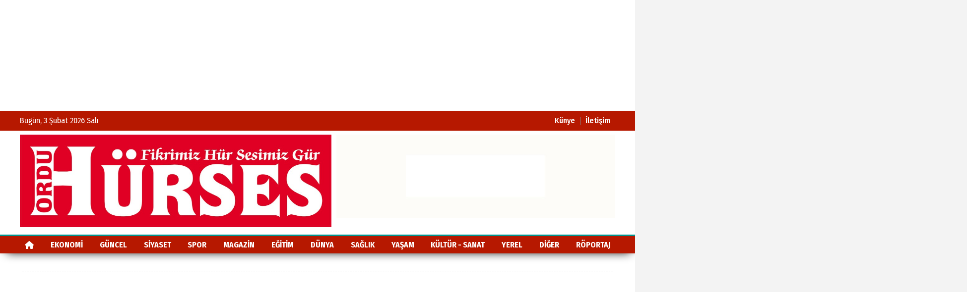

--- FILE ---
content_type: text/html; charset=utf-8
request_url: https://orduhursesgazetesi.com/yazarlar
body_size: 29450
content:
<!DOCTYPE html>
<html lang="tr">
<head>
    <meta charset="utf-8">
    <link rel="icon" href="/favicon.ico" type="image/x-icon" />
    <meta http-equiv="X-UA-Compatible" content="IE=edge">
        <meta name="viewport" content="width=device-width, initial-scale=1">
    <title>Ordu Hürses Gazetesi</title>


    
<meta name="keywords" content="Ordu Hürses Gazetesi" />
<meta name="news_keywords" content="Ordu Hürses Gazetesi" />
<!--meta name="viewport" content="width=device-width, initial-scale=1"-->
<meta name="content-language" content="tr-TR" />
<link rel="canonical" href="https://orduhursesgazetesi.com/yazarlar" />
<meta name="googlebot" content="index, follow" />
<meta name="robots" content="index, follow" />
<meta id="author" name="Author" content="https://orduhursesgazetesi.com/" />

<link rel="thumbnail" type="image/jpeg" href="https://orduhursesgazetesi.com/resimler/logo.png" />
<meta property="og:site_name" content="Ordu Hürses Gazetesi" />
<meta name="title" property="og:title" content="Ordu Hürses Gazetesi" />
<meta name="description" property="og:description" content="Ordu hürses günlük haberin kaynağı" />
<meta name="image" property="og:image" content="https://orduhursesgazetesi.com/resimler/logo.png" />
<meta property="og:type" content="article" />
<meta property="og:url" content="https://orduhursesgazetesi.com/yazarlar" />
<meta property="og:image:type" content="image/jpeg" />




<meta name="articleAuthor" content="">
    <meta name="twitter:card" content="summary_large_image"/>
<meta name="twitter:url" content="https://orduhursesgazetesi.com/yazarlar" />
    <meta name="twitter:image" content="https://orduhursesgazetesi.com/resimler/logo.png" />
    <meta name="twitter:title" content="Ordu Hürses Gazetesi" />
    <meta name="twitter:description" content="Ordu hürses günlük haberin kaynağı" />
    <link rel="image_src" type="image/jpeg" href="https://orduhursesgazetesi.com/resimler/logo.png" />
    <link rel="image_url" type="image/jpeg" href="https://orduhursesgazetesi.com/resimler/logo.png" />
    <meta name="dc.language" content="tr">
    <meta name="dc.source" content="https://orduhursesgazetesi.com">
    <meta name="dc.title" content="Ordu Hürses Gazetesi">
    <meta name="dc.keywords" content="Ordu Hürses Gazetesi">
    <meta name="dc.description" content="Ordu hürses günlük haberin kaynağı">
    <link rel="dns-prefetch" href="https://orduhursesgazetesi.com">
    <link rel="dns-prefetch" href="//www.google-analytics.com">
    <link rel="dns-prefetch" href="//fonts.gstatic.com">
    <link rel="dns-prefetch" href="//mc.yandex.ru">
    <link rel="dns-prefetch" href="//fonts.googleapis.com">
    <link rel="dns-prefetch" href="//pagead2.googlesyndication.com">
    <link rel="dns-prefetch" href="//googleads.g.doubleclick.net">
    <link rel="dns-prefetch" href="//google.com">
    <link rel="dns-prefetch" href="//gstatic.com">
    <link rel="dns-prefetch" href="//connect.facebook.net">
    <link rel="dns-prefetch" href="//graph.facebook.com">
    <link rel="dns-prefetch" href="//linkedin.com">
    <link rel="dns-prefetch" href="//ap.pinterest.com">





    
        
        <link href="/Content/homefull.min.css?v=6,7" rel="stylesheet" />
        <link rel="stylesheet" href="https://cdnjs.cloudflare.com/ajax/libs/font-awesome/6.4.2/css/all.min.css" />
        
   




    <style>
        /*@import url(https://use.fontawesome.com/releases/v5.5.0/css/all.css);*/
        @import url(https://fonts.googleapis.com/css?family=Fira+Sans+Condensed:300,400,500,700);
        @import url(https://fonts.googleapis.com/css?family=Titillium+Web:300,400,500,700);
        body{font-family:'Fira Sans Condensed', sans-serif}
        [data-font1='0']{font-family:'Fira Sans Condensed', sans-serif}
        [data-font1='1']{font-family:'Titillium Web', sans-serif}
    </style>
    


        <script src="https://cdn.onesignal.com/sdks/OneSignalSDK.js" async=""></script>
        <script>
        var OneSignal = window.OneSignal || [];
        OneSignal.push(function () {
            OneSignal.init({
                appId: "eeb8974e-7e26-4d64-8135-f06fa271c3f2",
            });
        });
        </script>
    
    
    
</head>
<body class="bckzmn"
      data-homesure="51"
      style =background-image:url(&#39;/resimler/zeminresim.png&#39;) data-hiza=0 data-tekrar=1 data-hareketli=0 data-kapli=0 data-guvenlik="0"
      data-yukari="1"
      data-menu_kaydir="1"
      data-ortazeminrenk="1"
      data-genelrenk1="6"
      data-genelrenk2="0"
      data-ustmenurenk1="7"
      data-ustmenurenk2="7"
      data-ustmenurenk3="0"
      data-ustmenuyazirenk1="1"
      data-ustmenuyazirenk2="1"
      data-ustmenuhoverrenk1="0"
      data-ustmenuhoverrenk2="0"
      data-altmenurenk1="0"
      data-altmenurenk2="0"
      data-altmenurenk3="0"
      data-altmenuyazirenk1="1"
      data-altmenuyazirenk2="1"
      data-altmenuhoverrenk1="7"
      data-altmenuhoverrenk2="7">

    <i class="ss-standard ss-info"></i>

    
    <div id="haberxheader" data-f1="0" data-f1bold="0" data-f1ls="0" data-f1lh="0" data-f2bold="0" data-f2ls="0" data-f2lh="0" data-f2="0" class="Header_007 ">
        
<div class="suorta siteustu"><div class='reklamcover swiper-wrapper'><div class='reklam swiper-slide'><iframe name="BIKADV" src="https://medya.ilan.gov.tr/widgets/YYN-000595-20160617.html" width="100%" height="220px" frameborder="0" scrolling="no"></iframe></div></div></div>
<div class="module-wrapper">
    <header class="top-header">
        <div class="top flx fcc um1">
            <div class="suorta flx fcc fbw fnwr">
                <div class="today f1 umd1">Bugün, 3 Şubat 2026 Salı</div>
                <ul class="flx fcc fnwr top-small-menu">
                            <li><a class="f1 umd1 umhd1" href=/kunye-1.html>K&#252;nye</a></li>
                            <li><a class="f1 umd1 umhd1" href=/sayfatesthaberseflinki2-2.html>İletişim</a></li>
                </ul>
            </div>
        </div>
        <div class="header-center">
            <div class="suorta flx fbw fnwr">
                <a href="/" class="logo flx fcc fc">
                    <img src="/resimler/logo.png" alt="Ordu H&#252;rses Gazetesi"/>
                </a>

                <section class="" style="margin-left:auto;">
                    <div class='reklamcover swiper-wrapper'><div class='reklam swiper-slide'><a href='' ><img src ='/resimler/2023-2/20/89634377734603.jpg' title='ORDUSPOR' alt='ORDUSPOR' style='width:100%'/></a></div></div>
                </section>
            </div>
        </div>
        <nav id="menualt" class="menu gnd1 um2 menu-takip">
            <div class="suorta flx fcc fbw">
                <ul class="flx fcc f2 fbw" style="width:100%">
                    <li class=" gnh1"><a href="/"><i class="fa fa-home f2 umd2"></i></a></li>
                                            <li class=" gnh1 ">
                            <a href=/haber/kategori/ekonomi-1.html class="umd2">EKONOMİ</a>
                        </li>
                        <li class=" gnh1 ">
                            <a href=/haber/kategori/guncel-2.html class="umd2">G&#220;NCEL</a>
                        </li>
                        <li class=" gnh1 ">
                            <a href=/haber/kategori/siyaset-3.html class="umd2">SİYASET</a>
                        </li>
                        <li class=" gnh1 ">
                            <a href=/haber/kategori/spor-4.html class="umd2">SPOR</a>
                        </li>
                        <li class=" gnh1 ">
                            <a href=/haber/kategori/magazin-5.html class="umd2">MAGAZİN</a>
                        </li>
                        <li class=" gnh1 ">
                            <a href=/haber/kategori/egitim-6.html class="umd2">EĞİTİM</a>
                        </li>
                        <li class=" gnh1 ">
                            <a href=/haber/kategori/dunya-7.html class="umd2">D&#220;NYA</a>
                        </li>
                        <li class=" gnh1 ">
                            <a href=/haber/kategori/saglik-8.html class="umd2">SAĞLIK</a>
                        </li>
                        <li class=" gnh1 ">
                            <a href=/haber/kategori/yasam-10.html class="umd2">YAŞAM</a>
                        </li>
                        <li class=" gnh1 ">
                            <a href=/haber/kategori/kultur-sanat-11.html class="umd2">K&#220;LT&#220;R - SANAT</a>
                        </li>
                        <li class=" gnh1 ">
                            <a href=/haber/kategori/yerel-12.html class="umd2">YEREL</a>
                        </li>
                        <li class=" gnh1 ">
                            <a href=/haber/kategori/diger-13.html class="umd2">DİĞER</a>
                        </li>
                        <li class=" gnh1 ">
                            <a href=/haber/kategori/roportaj-17.html class="umd2">R&#214;PORTAJ</a>
                        </li>
                                    </ul>
            </div>
        </nav>
    </header>
</div>

    </div>
    <div style="position:relative;overflow:hidden;clear:both;">
        <div class="suorta ortarenk" id="sayfacontent">
            
<div class="grid-stack" data-gs-width="36">
    <div class="grid-stack-item" 
         data-modulsure="389"
         data-gs-x="0"
         data-gs-y="0"
         data-gs-width="36" 
         data-gs-height="14"
         data-gs-autoh="-1"
         data-zeminrenk="1"
         data-spotrenk="0"
         data-baslikrenk="0"
         data-seritrenk="-1" 
         data-hoverrenk="-1"
         data-font1="0" 
         data-baslikkalinlik="0"
         data-spotkalinlik="0"
         data-baslikbold="0" 
         data-spotbold="0"
         data-cogaltx="-1" 
         data-cogalty="-1" 
         data-border="0"
         data-borderrenk="0"
         data-baslikls="0"
         data-basliklh="0"  
         data-spotls="0"
         data-spotlh="0"       
         data-sticky="0"       
         >
        <div class="grid-stack-item-content numodul Yazarlar_1">
            
<div class="slider">
    <div class="swiper-container">
        <div class="swiper-wrapper">
                    <div class="swiper-slide">
                        <article class="flx fcc">
                            <a class="full-link" href=/kose-yazilari/ruhun_ustunlugu_-6851.html></a>
                            <div class="flx fcl">
                                <div class="bubble_128">
                                    <p class="spotSize spotColor" data-titlelimit=1>RUHUN &#220;ST&#220;NL&#220;Ğ&#220; !</p>
                                </div>
                                <div class="flx frw fcc info"><div class='img author' style='background-image: url(/resimler/2024-6/10/k71153703581701.webp)'></div><span class="name title1Size title1Color">Abdullah ALTAŞ</span> </div>
                            </div>
                        </article>
                    </div>
                    <div class="swiper-slide">
                        <article class="flx fcc">
                            <a class="full-link" href=/kose-yazilari/_demir_ali_buyuyecek-3302.html></a>
                            <div class="flx fcl">
                                <div class="bubble_128">
                                    <p class="spotSize spotColor" data-titlelimit=1>&#160;&#160;&#160;&#160;&#160; DEMİR ALİ B&#220;Y&#220;YECEK</p>
                                </div>
                                <div class="flx frw fcc info"><div class='img author' style='background-image: url(/resimler/arsiv/k-36424f6b1e70ef4e131b.jpg)'></div><span class="name title1Size title1Color">Av. Ezgi KARA BAYRAKTAR</span> </div>
                            </div>
                        </article>
                    </div>
                    <div class="swiper-slide">
                        <article class="flx fcc">
                            <a class="full-link" href=/kose-yazilari/bu_dunya_iyilerin_degil_-3524.html></a>
                            <div class="flx fcl">
                                <div class="bubble_128">
                                    <p class="spotSize spotColor" data-titlelimit=1>BU D&#220;NYA İYİLERİN DEĞİL! </p>
                                </div>
                                <div class="flx frw fcc info"><div class='img author' style='background-image: url(/resimler/2021-1/29/k59508419994043.jpg)'></div><span class="name title1Size title1Color">Dilek TİRYAKİ</span> </div>
                            </div>
                        </article>
                    </div>
                    <div class="swiper-slide">
                        <article class="flx fcc">
                            <a class="full-link" href=/kose-yazilari/olumun_saati_yok-6415.html></a>
                            <div class="flx fcl">
                                <div class="bubble_128">
                                    <p class="spotSize spotColor" data-titlelimit=1>&#214;L&#220;M&#220;N SAATİ YOK!</p>
                                </div>
                                <div class="flx frw fcc info"><div class='img author' style='background-image: url(/resimler/2024-9/9/k631472102521486.webp)'></div><span class="name title1Size title1Color">G&#252;fer AKTAŞ HEKİM</span> </div>
                            </div>
                        </article>
                    </div>
                    <div class="swiper-slide">
                        <article class="flx fcc">
                            <a class="full-link" href=/kose-yazilari/bir_tasla_uc_kus_vurmaya_bir_adim_kaldi-6850.html></a>
                            <div class="flx fcl">
                                <div class="bubble_128">
                                    <p class="spotSize spotColor" data-titlelimit=1>BİR TAŞLA &#220;&#199; KUŞ VURMAYA BİR ADIM KALDI</p>
                                </div>
                                <div class="flx frw fcc info"><div class='img author' style='background-image: url(/resimler/2021-12/27/k751511697294850.jpg)'></div><span class="name title1Size title1Color">H&#252;sn&#252; Y&#220;CEL</span> </div>
                            </div>
                        </article>
                    </div>
                    <div class="swiper-slide">
                        <article class="flx fcc">
                            <a class="full-link" href=/kose-yazilari/sehitlere_selam_goturun_-6628.html></a>
                            <div class="flx fcl">
                                <div class="bubble_128">
                                    <p class="spotSize spotColor" data-titlelimit=1>ŞEHİTLERE SELAM G&#214;T&#220;R&#220;N </p>
                                </div>
                                <div class="flx frw fcc info"><div class='img author' style='background-image: url(/resimler/arsiv/k-d1ef6bf01991fc021bf1.jpg)'></div><span class="name title1Size title1Color">Kemal MENCELOĞLU</span> </div>
                            </div>
                        </article>
                    </div>
                    <div class="swiper-slide">
                        <article class="flx fcc">
                            <a class="full-link" href=/kose-yazilari/tarihinizi_iyi_ogrenin-6849.html></a>
                            <div class="flx fcl">
                                <div class="bubble_128">
                                    <p class="spotSize spotColor" data-titlelimit=1>TARİHİNİZİ İYİ &#214;ĞRENİN</p>
                                </div>
                                <div class="flx frw fcc info"><div class='img author' style='background-image: url(/resimler/2024-4/5/k1201772077256375.webp)'></div><span class="name title1Size title1Color">Mehmet Ali AYDIN</span> </div>
                            </div>
                        </article>
                    </div>
                    <div class="swiper-slide">
                        <article class="flx fcc">
                            <a class="full-link" href=/kose-yazilari/yardimlasma-duygusu-2467.html></a>
                            <div class="flx fcl">
                                <div class="bubble_128">
                                    <p class="spotSize spotColor" data-titlelimit=1>YARDIMLAŞMA DUYGUSU</p>
                                </div>
                                <div class="flx frw fcc info"><div class='img author' style='background-image: url(/resimler/arsiv/k-a962ede52574ff17f52e.jpg)'></div><span class="name title1Size title1Color">Murat HEKİM</span> </div>
                            </div>
                        </article>
                    </div>
                    <div class="swiper-slide">
                        <article class="flx fcc">
                            <a class="full-link" href=/kose-yazilari/tavizsiz_durus_turkiye_cumhuriyetinin_milli_iradesi-6768.html></a>
                            <div class="flx fcl">
                                <div class="bubble_128">
                                    <p class="spotSize spotColor" data-titlelimit=1>TAVİZSİZ DURUŞ T&#220;RKİYE CUMHURİYETİ’NİN MİLLİ İRADESİ</p>
                                </div>
                                <div class="flx frw fcc info"><div class='img author' style='background-image: url(/resimler/2024-9/26/k328761448850400.webp)'></div><span class="name title1Size title1Color">MURAT UYGUN (Sakarya Gazeteciler Cemiyeti Başkan Vekili)</span> </div>
                            </div>
                        </article>
                    </div>
                    <div class="swiper-slide">
                        <article class="flx fcc">
                            <a class="full-link" href=/kose-yazilari/bence-6152.html></a>
                            <div class="flx fcl">
                                <div class="bubble_128">
                                    <p class="spotSize spotColor" data-titlelimit=1>BENCE!</p>
                                </div>
                                <div class="flx frw fcc info"><div class='img author' style='background-image: url(/resimler/2024-3/28/k556531202652155.webp)'></div><span class="name title1Size title1Color">Mustafa K&#214;KSAL</span> </div>
                            </div>
                        </article>
                    </div>
                    <div class="swiper-slide">
                        <article class="flx fcc">
                            <a class="full-link" href=/kose-yazilari/yazmak_nedir_ya_da_kime_yazar_denir-6842.html></a>
                            <div class="flx fcl">
                                <div class="bubble_128">
                                    <p class="spotSize spotColor" data-titlelimit=1>YAZMAK NEDİR? YA DA KİME YAZAR DENİR?</p>
                                </div>
                                <div class="flx frw fcc info"><div class='img author' style='background-image: url(/resimler/arsiv/k-6719dccc6099dd51b85e.jpg)'></div><span class="name title1Size title1Color">Muzaffer G&#220;NAY</span> </div>
                            </div>
                        </article>
                    </div>
                    <div class="swiper-slide">
                        <article class="flx fcc">
                            <a class="full-link" href=/kose-yazilari/ben_koylu_kizi_degilim_6-4627.html></a>
                            <div class="flx fcl">
                                <div class="bubble_128">
                                    <p class="spotSize spotColor" data-titlelimit=1>BEN K&#214;YL&#220; KIZI DEĞİLİM ( 6)</p>
                                </div>
                                <div class="flx frw fcc info"><div class='img author' style='background-image: url(/resimler/2022-9/22/k363771706119368.jpg)'></div><span class="name title1Size title1Color">Muzaffer G&#220;NAY (AŞK HİKAYELERİ)</span> </div>
                            </div>
                        </article>
                    </div>
                    <div class="swiper-slide">
                        <article class="flx fcc">
                            <a class="full-link" href=/kose-yazilari/ava_cikan_kral-4928.html></a>
                            <div class="flx fcl">
                                <div class="bubble_128">
                                    <p class="spotSize spotColor" data-titlelimit=1>AVA &#199;IKAN KRAL</p>
                                </div>
                                <div class="flx frw fcc info"><div class='img author' style='background-image: url(/resimler/2022-10/28/k28927573820348.jpg)'></div><span class="name title1Size title1Color">Muzaffer G&#220;NAY (&#199;OCUK MASALLARI)</span> </div>
                            </div>
                        </article>
                    </div>
                    <div class="swiper-slide">
                        <article class="flx fcc">
                            <a class="full-link" href=/kose-yazilari/namus_leke_kaldirmaz-6--5161.html></a>
                            <div class="flx fcl">
                                <div class="bubble_128">
                                    <p class="spotSize spotColor" data-titlelimit=1>NAMUS LEKE KALDIRMAZ-6-</p>
                                </div>
                                <div class="flx frw fcc info"><div class='img author' style='background-image: url(/resimler/2023-2/1/k83981739885224.jpg)'></div><span class="name title1Size title1Color">Muzaffer G&#220;NAY (GİZEMLİ HİKAYELER)</span> </div>
                            </div>
                        </article>
                    </div>
                    <div class="swiper-slide">
                        <article class="flx fcc">
                            <a class="full-link" href=/kose-yazilari/muzaffer_gunayin_objektifinden-4298.html></a>
                            <div class="flx fcl">
                                <div class="bubble_128">
                                    <p class="spotSize spotColor" data-titlelimit=1>Muzaffer G&#252;nay&#39;ın objektifinden...</p>
                                </div>
                                <div class="flx frw fcc info"><div class='img author' style='background-image: url(/resimler/2022-4/7/k838871919935660.jpg)'></div><span class="name title1Size title1Color">Muzaffer G&#220;NAY (OBJEKTİF)</span> </div>
                            </div>
                        </article>
                    </div>
                    <div class="swiper-slide">
                        <article class="flx fcc">
                            <a class="full-link" href=/kose-yazilari/trumpin_cocuklari_sorosun_cocuklarina_karsi-6511.html></a>
                            <div class="flx fcl">
                                <div class="bubble_128">
                                    <p class="spotSize spotColor" data-titlelimit=1>TRUMP’IN &#199;O&#199;UKLARI, SOROS’UN &#199;OCUKLARINA KARŞI</p>
                                </div>
                                <div class="flx frw fcc info"><div class='img author' style='background-image: url(/resimler/2022-3/10/k677341511251875.jpg)'></div><span class="name title1Size title1Color">Olgun Y&#220;KSEL</span> </div>
                            </div>
                        </article>
                    </div>
                    <div class="swiper-slide">
                        <article class="flx fcc">
                            <a class="full-link" href=/kose-yazilari/ask-i_vatan-4714.html></a>
                            <div class="flx fcl">
                                <div class="bubble_128">
                                    <p class="spotSize spotColor" data-titlelimit=1>AŞK-I VATAN</p>
                                </div>
                                <div class="flx frw fcc info"><div class='img author' style='background-image: url(/resimler/arsiv/k-4d855e92afb2f0084625.jpg)'></div><span class="name title1Size title1Color">Tevrat İŞLEYEN</span> </div>
                            </div>
                        </article>
                    </div>
        </div>
        <i class="icon icon-right-arrow ef fa fa-angle-right"></i> <i class="icon icon-left-arrow ef fa fa-angle-left"></i>
    </div>
</div>
        </div>
 
    </div>
</div>
        </div>
    </div>
    <div id="haberxfooter"
         data-altf1="0"
         data-altf1bold="4"
         data-altf1ls="0"
         data-altf1lh="17"
         data-altf2bold="0"
         data-altf2ls="0"
         data-altf2lh="0"
         data-altf2="0" class="Footer_4">
        
<div class="tema_2 module module_73 am1 amd1" id="73">
    <div class="suorta">
        <div class="gr index">
            <div class="col-4">
                <header>Kategoriler</header>
                <nav>
                    <ul class="flx category">
                                                    <li>
                                <a href=/haber/kategori/ekonomi-1.html>EKONOMİ</a>
                            </li>
                            <li>
                                <a href=/haber/kategori/guncel-2.html>G&#220;NCEL</a>
                            </li>
                            <li>
                                <a href=/haber/kategori/siyaset-3.html>SİYASET</a>
                            </li>
                            <li>
                                <a href=/haber/kategori/spor-4.html>SPOR</a>
                            </li>
                            <li>
                                <a href=/haber/kategori/magazin-5.html>MAGAZİN</a>
                            </li>
                            <li>
                                <a href=/haber/kategori/egitim-6.html>EĞİTİM</a>
                            </li>
                            <li>
                                <a href=/haber/kategori/dunya-7.html>D&#220;NYA</a>
                            </li>
                            <li>
                                <a href=/haber/kategori/saglik-8.html>SAĞLIK</a>
                            </li>
                            <li>
                                <a href=/haber/kategori/yasam-10.html>YAŞAM</a>
                            </li>
                            <li>
                                <a href=/haber/kategori/kultur-sanat-11.html>K&#220;LT&#220;R - SANAT</a>
                            </li>
                            <li>
                                <a href=/haber/kategori/yerel-12.html>YEREL</a>
                            </li>
                            <li>
                                <a href=/haber/kategori/diger-13.html>DİĞER</a>
                            </li>
                            <li>
                                <a href=/haber/kategori/roportaj-17.html>R&#214;PORTAJ</a>
                            </li>
                    </ul>
                </nav>
            </div>
            <div class="col-2">
                <header>Kurumsal</header>
                <ul class="flx fcl">
                    <li><a href="/sitemap.xml">Site Haritası</a></li>
                    <li><a href="/site_ekle">Sitenize Ekleyin</a></li>
                </ul>
            </div>
            <div class="col-3">
                <header>Sosyal Medya</header>
                <ul class="flx category">
                        <li><a href="https://www.facebook.com/Hurses" rel="nofollow"><i class="fa-brands fa-facebook-f"></i> facebook</a></li>
                                            <li><a href="https://twitter.com/orduhurses" rel="nofollow"><i class="fa-brands fa-x-twitter"></i> twitter</a></li>
                                            <li><a href="https://www.instagram.com/orduhurses/" rel="nofollow"><i class="fa-brands fa-instagram"></i> instagram</a></li>
                                            <li><a href="https://www.youtube.com/channel/UC6Jh6nI72iOf0aqo_h-ri5g/videos" rel="nofollow"><i class="fa-brands fa-youtube"></i> youtube</a></li>
                                                            <li>
                        <a href="/rss.xml"><i class="fa fa-rss"></i> rss</a>
                    </li>
                </ul>
            </div>
            <div class="col-3">
                <a id="logo" href="/">
                    <img src="/resimler/footerlogo.png" />
                </a>
            </div>
        </div>
    </div>
    <footer class="am2 amd2">
        <div class="ct">
            <span><a class='ilogo' href='http://kurumsalx.com/?ref=https://orduhursesgazetesi.com/yazarlar' target='_blank' title='haber yazılımı'>© Haber yazılımı <img src='/Content/images/kurumsalx_logo_nav_ters.png' alt='haber yazılımı'></a></span>
        </div>
    </footer>
</div>
    </div>
        <div class="img" id="yukari-kaydir-btn"></div>
    <script src="/Content/homefull.min.js?v=6,7"></script>
    
    

</body>
</html>
